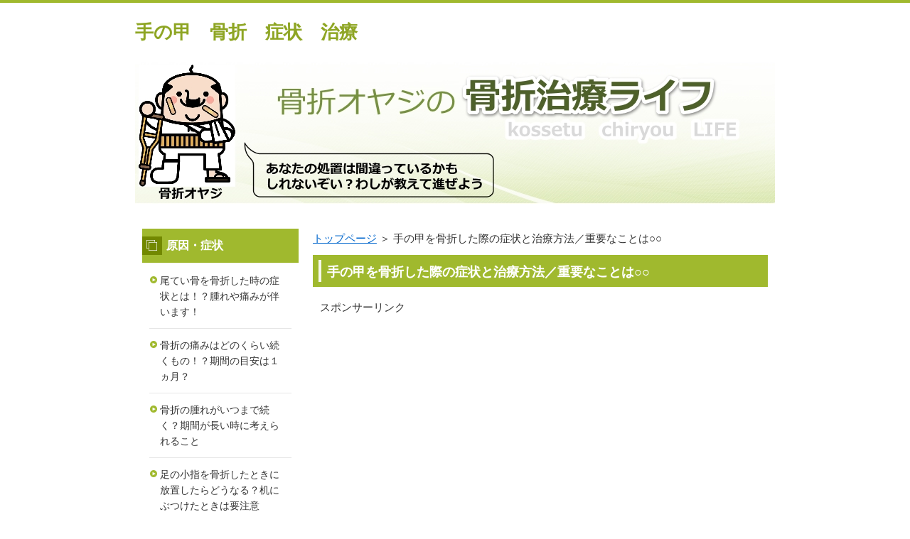

--- FILE ---
content_type: text/html
request_url: http://kossetu-syoujyou.net/entry20.html
body_size: 9735
content:
<?xml version="1.0" encoding="Shift_JIS"?>
<!DOCTYPE html PUBLIC "-//W3C//DTD XHTML 1.0 Transitional//EN" "http://www.w3.org/TR/xhtml1/DTD/xhtml1-transitional.dtd">
<html xmlns="http://www.w3.org/1999/xhtml" xml:lang="ja" lang="ja">
<head>
<meta http-equiv="Content-Type" content="text/html; charset=Shift_JIS" />
<meta http-equiv="Content-Style-Type" content="text/css" />
<meta http-equiv="Content-Script-Type" content="text/javascript" />
<meta name="viewport" content="width=device-width, initial-scale=1.0, minimum-scale=1.0, maximum-scale=1.0, user-scalable=no" />
<meta http-equiv="X-UA-Compatible" content="IE=edge,chrome=1" />
<title>手の甲を骨折した際の症状と治療方法／重要なことは○○</title>
<meta name="keywords" content="" />
<meta name="description" content="" />
<script src="https://ajax.googleapis.com/ajax/libs/jquery/1.9.1/jquery.min.js" type="text/javascript"></script>
<script src="./js/config.js" type="text/javascript"></script>
<script src="./js/jquery.easing.1.3.js"></script>
<link rel="stylesheet" href="./styles.css" type="text/css" />
<link rel="stylesheet" href="./css/textstyles.css" type="text/css" />
<link rel="alternate" type="application/rss+xml" title="RSS" href="http://kossetu-syoujyou.net/rss.xml" />

</head>
<body>
<div id="wrapper">
<div id="top">
<h1 id="logo"><a href="./">手の甲　骨折　症状　治療</a></h1>
</div>

<div id="headerbox">
<div class="inner">
<div id="header">
<img src="./img/header.jpg" />
<div id="headertxt">
</div>
</div>
</div>
</div>
<div id="column2">
<div id="contents">
<div id="layoutbox">
<div id="main">
<div id="siteNavi"><a href="./">トップページ</a> ＞ 手の甲を骨折した際の症状と治療方法／重要なことは○○</div>

<h2><span>手の甲を骨折した際の症状と治療方法／重要なことは○○</span></h2>

<div id="text1">

スポンサーリンク</br>
<script async src="//pagead2.googlesyndication.com/pagead/js/adsbygoogle.js"></script>
<!-- レスポンシブ記事上 -->
<ins class="adsbygoogle"
     style="display:block"
     data-ad-client="ca-pub-4806544844431282"
     data-ad-slot="6250871453"
     data-ad-format="auto"></ins>
<script>
(adsbygoogle = window.adsbygoogle || []).push({});
</script>
<p><span style="color:#FF0A0A">中手骨骨折は手の甲の骨折のことをいいます。</span><br />スポーツ中や転倒してしまった際に手をついて打撲してしまったたときになかなか痛みが治まらずに腫れてしまっていてどうしたのかと思ったら骨折していたという場合が多くあります。<br />中手骨は手の甲にある骨のことですが、外側から見えずらく目立たないので骨折といった怪我が見落とされがちになっていますが、怪我をしやすい部位だという指摘もあります。</p>
<p>&nbsp;</p>
<p>手の甲が骨折すると腫れたりする症状が出てきます。<br />外見上は手の甲がぷっくりと腫れていてこぶしを握った際に指と指の間に窪みがわからなくなるぐらいの強い腫れの症状が出てきます。<br />また、他の症状としては痛みが長引くことがあります。</p>
<p>&nbsp;</p>
<p>最初は打撲だと思うことが多く痛みが長引いて腫れも引いてこないので折れてしまっているのではないかと思い受診されることが多くあります。<br />この痛みはしっかりと治療を行わないと脱臼したままの状態で残ることになるので痛みが慢性化してしまう可能性もあります。</p>
スポンサーリンク</br>
<script async src="//pagead2.googlesyndication.com/pagead/js/adsbygoogle.js"></script>
<!-- 文中 -->
<ins class="adsbygoogle"
     style="display:inline-block;width:336px;height:280px"
     data-ad-client="ca-pub-4806544844431282"
     data-ad-slot="3533569851"></ins>
<script>
(adsbygoogle = window.adsbygoogle || []).push({});
</script>
<p>骨が折れてしまった際の治療方法は手術を行う方法と保存両方と呼ばれている医師の手によって手で骨やじん帯を怪我をする前の状態に戻してギブスなどで固定し、骨がつながってくるのを待つ方法があります。<br />手の甲の場合、手術で骨幹部をプレートで固定する場合、30分程度の時間がかかります。</p>
<p>&nbsp;</p>
<p>骨が折れてしまった際に行う手術の場合、手術方法や症状によってのかかる時間や全身麻酔を必要とするのかケースによって様々です。<br />全身麻酔をする場合が必要になるので入院することができる環境でないと手術を行うことができません。<br />入院するとなると費用もそれなりにかかることになるとこの場合、医師と十分な相談を行う必要があります。</p>
<p>&nbsp;</p>
<p>ギブスを固定して骨折を治す方法は、早くて2週間ほどで完治します。<br />ですが、徒手整復をした後にギブスを固定したとしても時間の経過によって骨やじん帯がずれてしまう場合があります。<br />ですので、施術後でも放置することなく定期的に医師の診断を受けるようにしたり、レントゲン撮影などを行って経過を観察しなくてはいけません。</p>
スポンサーリンク</br>
<script async src="//pagead2.googlesyndication.com/pagead/js/adsbygoogle.js"></script>
<!-- 文下 -->
<ins class="adsbygoogle"
     style="display:inline-block;width:336px;height:280px"
     data-ad-client="ca-pub-4806544844431282"
     data-ad-slot="5010303054"></ins>
<script>
(adsbygoogle = window.adsbygoogle || []).push({});
</script>

</div>

</div>
<div id="menu">
<h4><span>原因・症状</span></h4>
<div class="menubox menulist"><ul id="menu1">
<li><a href="./entry2.html">尾てい骨を骨折した時の症状とは！？腫れや痛みが伴います！</a></li>
<li><a href="./entry3.html">骨折の痛みはどのくらい続くもの！？期間の目安は１ヵ月？</a></li>
<li><a href="./entry8.html">骨折の腫れがいつまで続く？期間が長い時に考えられること</a></li>
<li><a href="./entry12.html">足の小指を骨折したときに放置したらどうなる？机にぶつけたときは要注意</a></li>
<li><a href="./entry16.html">骨折した時のむくみの解消方法｜あなたの処置は間違っている？</a></li>
<li><a href="./entry18.html">親指が骨折した場合の骨折の症状と痛みの出かたと対処法</a></li>
<li><a href="./entry23.html">足の親指を骨折したときの症状｜自分でチェックする方法とは！？</a></li>
<li><a href="./entry26.html">骨折と「ひび」には微妙な違いがあります！症状や治療も異なる？</a></li>
<li><a href="./entry24.html">前腕骨遠位端部骨折によるひかない指の腫れ</a></li>
<li><a href="./entry25.html">手の指が骨折した時の症状｜気になる注意点とは！？</a></li>
<li><a href="./entry67.html">尾てい骨の骨折を放置するとどうなる！？後遺症が出ることも？</a></li>
<li><a href="./entry75.html">突き指と骨折の違いは？判断方法は難しい！見分け方の極意</a></li>
<li><a href="./entry77.html">骨折すると骨が太くなるってホント！？その理由とは？</a></li>
<li><a href="./entry118.html">骨折の症状「熱」／原因は？対処法は冷やすことが重要！</a></li>
<li><a href="./entry106.html">指の骨折の症状！突き指との違い／見分ける方法は？</a></li>
<li><a href="./entry104.html">骨折で炎症を伴う期間はどれくらい！？治癒過程で判断できます！</a></li>
<li><a href="./entry124.html">骨折の腫れる期間はいつまで？／個人差や患部によっても異なります。</a></li>
</ul></div>
<h4><span>検査方法</span></h4>
<div class="menubox menulist"><ul id="menu2">
<li><a href="./entry14.html">骨折した時に行く病院は何科？／費用はどのくらい？</a></li>
<li><a href="./entry15.html">肋骨を骨折したと感じたら…病院は何科を受診すればいいの？</a></li>
<li><a href="./entry100.html">骨折でレントゲンを行う回数や頻度／頻繁に行うと問題がある？</a></li>
</ul></div>
<h4><span>治療</span></h4>
<div class="menubox menulist"><ul id="menu3">
<li><a href="./entry1.html">骨折を早く治す方法！おすすめの食べ物はカルシウム＆タンパク質です！</a></li>
<li><a href="./entry4.html">骨折したときの痛みを和らげる方法／初期は冷やすことが重要</a></li>
<li><a href="./entry5.html">骨折非観血的整復術とは！？治療方法と症状について</a></li>
<li><a href="./entry6.html">骨折観血的手術とは！？また手術に至る症状について</a></li>
<li><a href="./entry7.html">骨折を早く治すため！オススメ食事方法はバランスの良い食事</a></li>
<li><a href="./entry9.html">骨折でギブス固定してから外すまでの期間について</a></li>
<li><a href="./entry10.html">子供が腕を骨折した時の服の選び方／コツは使い勝手を重視！</a></li>
<li><a href="./entry11.html">骨折の痛みを緩和する方法「冷やす」「血行を良くしない」</a></li>
<li><a href="./entry13.html">骨折は「ひび」も含まれます／治療方法は完全に折れている際と同じ？</a></li>
<li><a href="./entry19.html">骨折して「骨がくっつく」までの期間はどれくらい？数か月かかります</a></li>
<li><a href="./entry20.html">手の甲を骨折した際の症状と治療方法／重要なことは○○</a></li>
<li><a href="./entry21.html">足首の骨折で手術を受ける時にかかる費用はどのくらい？</a></li>
<li><a href="./entry22.html">骨折による腫れが引くまでの期間と体調管理について</a></li>
<li><a href="./entry29.html">骨折で病院を変える時の対処方法／セカンドオピニオンは重要</a></li>
<li><a href="./entry28.html">骨折で生じたひびの治療に要する期間／気を付けるべきこと</a></li>
<li><a href="./entry27.html">骨折しても「ギブスなし」の治療方法もあります！</a></li>
<li><a href="./entry32.html">骨折治療中で飲酒の影響は凄い／体にとっての危険性</a></li>
<li><a href="./entry68.html">骨折でギブスしない治療方法がある！？</a></li>
<li><a href="./entry69.html">骨折でギブスが臭い…その原因とオススメ対処方法</a></li>
<li><a href="./entry73.html">骨折の手術後にお酒はNG！いつからOK？</a></li>
<li><a href="./entry76.html">骨折の痛み止め薬のメリット、デメリット／気を付けるべきことは…</a></li>
<li><a href="./entry74.html">足首の骨折でプレートを除去する手術の入院期間はどのくらい？</a></li>
<li><a href="./entry80.html">足首を骨折した時の手術方法／全治期間はどのくらい？</a></li>
<li><a href="./entry78.html">骨折で手術をしてから抜糸までの期間はどのくらい？？</a></li>
<li><a href="./entry81.html">骨折で眠れないほどの痛みが！その対処方法とは！？</a></li>
<li><a href="./entry116.html">足首の骨折で運転／注意点や免許更新時に関して【まとめ】</a></li>
<li><a href="./entry117.html">骨折でギブスを外すときは痛い！？その対処方法とは？</a></li>
<li><a href="./entry113.html">骨折の痛み止めにはロキソニン！その効果について</a></li>
<li><a href="./entry108.html">骨折した時【重要な】応急処置～足の甲編～</a></li>
<li><a href="./entry110.html">骨折でギブスしている場合のお風呂の入り方～オススメ入浴方法～</a></li>
<li><a href="./entry105.html">腕を骨折した場合の着やすい服～子供用オススメ編～</a></li>
<li><a href="./entry103.html">骨折の治療中に飲酒は良いのでしょうか？お酒、アルコールの影響</a></li>
<li><a href="./entry101.html">骨折したら飲酒はいつからOK？アルコールは悪影響になる理由</a></li>
<li><a href="./entry102.html">骨折の痛み止めには注射！その効果と副作用とは！？</a></li>
<li><a href="./entry70.html">骨折した際のギブスの種類は！？シーネやシャーレも？</a></li>
<li><a href="./entry123.html">手の甲の骨折の治療方法／私自身２回折った経験談</a></li>
<li><a href="./entry125.html">骨折でギブスを外す期間／いつまで付けていればいい？</a></li>
<li><a href="./entry126.html">骨折してギブスで固定する期間／目安はいつまで？</a></li>
<li><a href="./entry127.html">骨折で骨がくっつく期間はどのくらい？部位別【まとめ】</a></li>
<li><a href="./entry130.html">ギブスの臭い消しにはペットシーツがオススメ</a></li>
<li><a href="./entry131.html">骨折した場合のギブスの種類／大きく分けて３種類</a></li>
<li><a href="./entry132.html">骨折でギブスを着用してシャワーを浴びる注意点／いつからOK？</a></li>
<li><a href="./entry168.html">腕を骨折した大人の服装は調節が必要</a></li>
</ul></div>
<h4><span>リハビリ</span></h4>
<div class="menubox menulist"><ul id="menu4">
<li><a href="./entry17.html">足首を骨折した時のおすすめリハビリ方法３つ</a></li>
<li><a href="./entry30.html">骨折で痛みが再発するケース／ダメージが残っている？</a></li>
<li><a href="./entry82.html">骨折治療中にむくみが…リハビリで改善しましょう！</a></li>
<li><a href="./entry98.html">足首の骨折のリハビリで腫れが起こる？その原因とは！？</a></li>
<li><a href="./entry111.html">骨折でリハビリを行う期間！入院は必要？</a></li>
<li><a href="./entry112.html">骨折のリハビリの料金はいくら？/費用の目安</a></li>
<li><a href="./entry115.html">骨折のリハビリは水泳/プールの効果について</a></li>
<li><a href="./entry128.html">骨折観血的手術の治療方法と後遺症について</a></li>
</ul></div>
<h4><span>インプラント関連</span></h4>
<div class="menubox menulist"><ul id="menu5">
<li><a href="./entry66.html">骨折してプレートを入れたら違和感が出る！？その対処方法とは！？</a></li>
<li><a href="./entry33.html">骨折時のボルトを抜くために入院する際の注意点と期間について</a></li>
<li><a href="./entry31.html">骨折治療で骨を固定するワイヤーを抜く方法／注意点と期間</a></li>
<li><a href="./entry71.html">骨折治療のピンニング手術の痛みはどのくらい！？</a></li>
<li><a href="./entry72.html">骨折治療のプレートの材質とは！？入れた後は注意点があります！</a></li>
<li><a href="./entry79.html">骨折でボルトは入れると痛みが出る！？手術後も起こる可能性がある！</a></li>
<li><a href="./entry99.html">骨折で感染症になるリスクがある！プレートなどのインプラントも？</a></li>
<li><a href="./entry107.html">骨折の固定はシーネ！その種類について解説します！</a></li>
<li><a href="./entry109.html">骨折でプレート手術の費用はいくら？およその目安とは！？</a></li>
<li><a href="./entry114.html">骨折でプレートを入れると金属探知機は通れる？飛行機の乗り方解説</a></li>
<li><a href="./entry119.html">骨折治療で使用するスクリューの材質、素材の種類について</a></li>
<li><a href="./entry129.html">骨折でピンニング手術を行う方法とは！？種類はいくつかある？</a></li>
</ul></div>
<h4><span>ギブス関連</span></h4>
<div class="menubox menulist"><ul id="menu6">
<li><a href="./entry199.html">ギプス後の痒い垢を効率良く解決する取り方</a></li>
<li><a href="./entry200.html">ギプスが濡れた時の乾かし方</a></li>
<li><a href="./entry201.html">ギブスの上から履く靴のおすすめ</a></li>
<li><a href="./entry202.html">ギプスをした時のむくみを解消する方法</a></li>
<li><a href="./entry203.html">ギプスの中がかゆい時の対処方法</a></li>
<li><a href="./entry162.html">ギブスをしている子供におすすめな靴</a></li>
<li><a href="./entry163.html">ギプスが当たって痛い時の対処方法</a></li>
<li><a href="./entry164.html">骨折によってギブスをした状態で寝るときの体勢</a></li>
<li><a href="./entry165.html">ギプスを外した後の皮膚トラブル対処法</a></li>
<li><a href="./entry166.html">骨折してギプスをした人が水虫になったときの対処法</a></li>
<li><a href="./entry167.html">ギプスで内出血になった皮膚の変色は対処で変えられる</a></li>
</ul></div>
<h4><span>捻挫の原因、症状、応急処置、治療方法</span></h4>
<div class="menubox menulist"><ul id="menu7">
<li><a href="./category1.html">捻挫は骨折に似ています！症状や治療について</a></li>
<li class="l2"><a href="./entry83.html">捻挫の後遺症でむくみが出る！その原因とオススメ対処方法</a></li>
<li class="l2"><a href="./entry84.html">手首を捻挫したときの痛みの期間とは！？目安はどれくらい？</a></li>
<li class="l2"><a href="./entry85.html">足首の捻挫で後遺症が残った！リハビリによって治しましょう！</a></li>
<li class="l2"><a href="./entry86.html">捻挫が癖になった時の治し方！まずは自分の状態を知ること！</a></li>
<li class="l2"><a href="./entry87.html">捻挫と靭帯損傷の違いとは！？同じ意味で使用されます。</a></li>
<li class="l2"><a href="./entry88.html">捻挫した場合にサポーターはいつまで着ける？その期間とは！？</a></li>
<li class="l2"><a href="./entry89.html">捻挫で湿布を使用する期間はいつまで？冷やす温めるが大切です！</a></li>
<li class="l2"><a href="./entry90.html">捻挫で包帯は寝るときに必要？眠れない場合の処置は？</a></li>
<li class="l2"><a href="./entry91.html">捻挫を早く治す食べ物や栄養素！オススメ５選</a></li>
<li class="l2"><a href="./entry92.html">足の甲を捻挫した！病院での治療とリスフラン関節について</a></li>
<li class="l2"><a href="./entry93.html">捻挫の浮腫（むくみ）は腫れとは違う！その解消方法とは！？</a></li>
<li class="l2"><a href="./entry94.html">捻挫で電気治療は効果ある？治癒力を高める作用！</a></li>
<li class="l2"><a href="./entry95.html">手首の捻挫で手の甲が腫れることがあるの！？骨折の可能性？</a></li>
<li class="l2"><a href="./entry96.html">足の甲の捻挫が治らない場合の対処方法</a></li>
<li class="l2"><a href="./entry97.html">捻挫で冷やす時間はどのくらい？適切なアイシング方法！</a></li>
</ul></div>
<h4><span>打撲（打ち身）の原因、症状、応急処置、治療方法</span></h4>
<div class="menubox menulist"><ul id="menu8">
<li><a href="./category2.html">打撲の対処は湿布が効果的？応急処置は冷やすこと！</a></li>
<li class="l2"><a href="./entry120.html">胸部を打撲した時の危険な症状／素早い対処が重要です</a></li>
<li class="l2"><a href="./entry121.html">打撲で内出血を早く治すには冷えピタ！？／補助的に使用しましょう</a></li>
<li class="l2"><a href="./entry122.html">皮下血腫でしこりができた場合の治療方法／内出血とは違います</a></li>
<li class="l2"><a href="./entry133.html">肋骨辺りをぶつけた！胸部打撲は全治までかかる期間はどれくらい？</a></li>
<li class="l2"><a href="./entry134.html">顔を強打して打撲をした場合には病院は何科へ行けばいい？危険な症状は？</a></li>
<li class="l2"><a href="./entry135.html">打撲と「ひび」の違いとは？初期では気付きにくい！注意すべき症状</a></li>
<li class="l2"><a href="./entry136.html">打撲で触ると痛い場合の対処法／重要なのはＲＩＣＥ処置！</a></li>
<li class="l2"><a href="./entry137.html">打撲で力が入らない症状と対処方法／骨折と間違えないようにするために</a></li>
<li class="l2"><a href="./entry138.html">打撲の腫れがぶよぶよしている原因と対処法</a></li>
<li class="l2"><a href="./entry139.html">打撲であざが出来た！色が変化する原因と対処方法</a></li>
<li class="l2"><a href="./entry140.html">かかとの打撲は治らない！？注意すべきは骨折！</a></li>
<li class="l2"><a href="./entry141.html">膝の打撲でしびれが起こる原因／運動麻痺などが起こる可能性がある？</a></li>
<li class="l2"><a href="./entry142.html">打ち身でできたあざが消えないときの対処方法は</a></li>
<li class="l2"><a href="./entry143.html">打ち身を早く治すための方法と初期対応</a></li>
<li class="l2"><a href="./entry144.html">打ち身でできた内出血や腫れは早期の処置で</a></li>
<li class="l2"><a href="./entry145.html">打ち身で内出血をしているときに湿布は効果を発揮するか</a></li>
<li class="l2"><a href="./entry146.html">打ち身の腫れが引かないときの原因と対処</a></li>
<li class="l2"><a href="./entry147.html">しびれは打ち身の症状でも怖いサイン</a></li>
<li class="l2"><a href="./entry148.html">危険性の高い腰の打ち身の対処</a></li>
<li class="l2"><a href="./entry149.html">腫れやすいすねの打ち身の対処</a></li>
<li class="l2"><a href="./entry151.html">打ち身による内出血は塗り薬で</a></li>
<li class="l2"><a href="./entry150.html">効果的な膝の打ち身のテーピング</a></li>
<li class="l2"><a href="./entry153.html">打ち身のあざは黄疸とは違い危険な状況</a></li>
<li class="l2"><a href="./entry152.html">間違うと怖い打ち身と骨折の見分け方</a></li>
<li class="l2"><a href="./entry154.html">以前とは違います、擦り傷と打ち身の治療方</a></li>
<li class="l2"><a href="./entry155.html">腫れた打ち身のかゆみの対処方</a></li>
<li class="l2"><a href="./entry156.html">打ち身、打撲に効果的な温泉とお風呂の入り方</a></li>
<li class="l2"><a href="./entry157.html">打ち身、打撲の応急処置にはお米？</a></li>
<li class="l2"><a href="./entry158.html">打ち身や捻挫(ねんざ)は何科の病院へ？</a></li>
<li class="l2"><a href="./entry159.html">打ち身で腫れる期間を長引かせない</a></li>
<li class="l2"><a href="./entry160.html">打ち身で腫れたこぶの対処</a></li>
<li class="l2"><a href="./entry161.html">あざなし打ち身なのに痛い場合の対処</a></li>
</ul></div>
<h4><span>疲労骨折</span></h4>
<div class="menubox menulist"><ul id="menu9">
<li><a href="./category3.html">疲労骨折の痛み、症状、治療、予防について</a></li>
<li class="l2"><a href="./entry169.html">腰が疲労骨折した時の治し方</a></li>
<li class="l2"><a href="./entry170.html">疲労骨折で腫れる期間はどのくらい？</a></li>
<li class="l2"><a href="./entry171.html">疲労骨折かどうか症状をチェックする方法</a></li>
<li class="l2"><a href="./entry172.html">疲労骨折は痛みがあるの？症状や特徴について</a></li>
<li class="l2"><a href="./entry173.html">足を疲労骨折しても歩ける理由とは？</a></li>
<li class="l2"><a href="./entry174.html">疲労骨折をしているのに腫れない理由とは？</a></li>
<li class="l2"><a href="./entry175.html">足の甲やすねの疲労骨折を予防するためのテーピング</a></li>
<li class="l2"><a href="./entry176.html">疲労骨折と股関節の関係！症状や対処法</a></li>
<li class="l2"><a href="./entry177.html">疲労骨折をアイシングする時に冷やす方法</a></li>
<li class="l2"><a href="./entry178.html">くるぶしの疲労骨折をしたらどんな症状がある？対処法は？</a></li>
<li class="l2"><a href="./entry179.html">中足骨（足の甲）の疲労骨折！完治までの治療期間</a></li>
<li class="l2"><a href="./entry180.html">疲労骨折は自然治癒する？自力で治す方法</a></li>
<li class="l2"><a href="./entry181.html">疲労骨折で病院に行くなら何科を受診すればいいの？</a></li>
<li class="l2"><a href="./entry182.html">足の親指の付け根の疲労骨折！症状や見分け方</a></li>
<li class="l2"><a href="./entry183.html">腰の疲労骨折の症状や治療方法について</a></li>
<li class="l2"><a href="./entry184.html">肋骨の疲労骨折！仕事はいつからできる？</a></li>
<li class="l2"><a href="./entry185.html">シンスプリントと疲労骨折の違いと見分け方</a></li>
<li class="l2"><a href="./entry186.html">膝の疲労骨折の症状と治療方法について</a></li>
<li class="l2"><a href="./entry187.html">足の甲を疲労骨折した時の症状は？見た目チェックの方法</a></li>
<li class="l2"><a href="./entry188.html">疲労骨折で内出血している時の症状と対処法</a></li>
<li class="l2"><a href="./entry189.html">足の指を疲労骨折した時の症状は？</a></li>
<li class="l2"><a href="./entry190.html">疲労骨折は放置するとどうなる？悪化させないための方法</a></li>
<li class="l2"><a href="./entry191.html">腰の疲労骨折！有効的なリハビリ方法とは</a></li>
<li class="l2"><a href="./entry192.html">疲労骨折の症状と応急処置</a></li>
<li class="l2"><a href="./entry193.html">腕や手首の疲労骨折の症状はこれ！対処の仕方は？</a></li>
<li class="l2"><a href="./entry194.html">高齢者の腰の疲労骨折！その原因について</a></li>
<li class="l2"><a href="./entry195.html">歩きすぎで疲労骨折！？本当の原因について</a></li>
<li class="l2"><a href="./entry196.html">咳やくしゃみが原因？肋骨疲労骨折の治療法</a></li>
<li class="l2"><a href="./entry197.html">疲労骨折が発覚！その治療法や費用目安は？</a></li>
<li class="l2"><a href="./entry198.html">疲労骨折を早めに完治へ！良い食べ物や食事について</a></li>
</ul></div>
<h4><span>圧迫骨折</span></h4>
<div class="menubox menulist"><ul id="menu10">
<li><a href="./category4.html">圧迫骨折の原因、症状、対処、治療方法</a></li>
<li class="l2"><a href="./entry204.html">圧迫骨折完治までの治療期間</a></li>
<li class="l2"><a href="./entry205.html">腰椎圧迫骨折のリハビリにおいての禁忌事項</a></li>
<li class="l2"><a href="./entry206.html">脊椎圧迫骨折リハビリの際の禁忌事項</a></li>
<li class="l2"><a href="./entry207.html">圧迫骨折の手術で入院する場合の期間と費用</a></li>
<li class="l2"><a href="./entry208.html">圧迫骨折の痛みの期間はいつまでか？</a></li>
<li class="l2"><a href="./entry209.html">圧迫骨折の痛みを緩和する方法</a></li>
<li class="l2"><a href="./entry210.html">圧迫骨折での寝るときのコルセットをどうするべきか</a></li>
<li class="l2"><a href="./entry211.html">背骨圧迫骨折の静養期間とコルセットの正しい付け方について</a></li>
<li class="l2"><a href="./entry212.html">圧迫骨折した時のお風呂の入り方と入浴方法</a></li>
<li class="l2"><a href="./entry213.html">圧迫骨折中のコルセット装着効果と費用について</a></li>
<li class="l2"><a href="./entry214.html">圧迫骨折の際の安静期間について</a></li>
</ul></div>
<h4><span>開放骨折</span></h4>
<div class="menubox menulist"><ul id="menu11">
<li><a href="./category5.html">開放骨折の原因、症状、対処、治療方法</a></li>
<li class="l2"><a href="./entry215.html">開放骨折と手術にいたるまでの時間帯と費用について</a></li>
<li class="l2"><a href="./entry216.html">指の開放骨折の治療期間とリハビリの方法について</a></li>
<li class="l2"><a href="./entry217.html">開放骨折における初期治療で取られる方法</a></li>
<li class="l2"><a href="./entry218.html">開放骨折が完治するまでのリハビリを含めた治療期間</a></li>
<li class="l2"><a href="./entry219.html">開放骨折における様々な種類の後遺症</a></li>
<li class="l2"><a href="./entry220.html">開放骨折における感染症のリスクと症状・治療方法</a></li>
<li class="l2"><a href="./entry221.html">開放骨折時の応急処置による止血方法の注意点</a></li>
<li class="l2"><a href="./entry222.html">指の開放骨折の治療方法と期間について</a></li>
</ul></div>
<h4><span>鎖骨骨折</span></h4>
<div class="menubox menulist"><ul id="menu12">
<li><a href="./category6.html">鎖骨骨折の原因、症状、対処、治療方法</a></li>
<li class="l2"><a href="./entry224.html">鎖骨骨折をした際にバンドが必要な期間について</a></li>
<li class="l2"><a href="./entry223.html">鎖骨骨折をした際の完治までの治療期間</a></li>
<li class="l2"><a href="./entry225.html">鎖骨骨折のリハビリで禁忌事項と言えば</a></li>
<li class="l2"><a href="./entry226.html">鎖骨骨折の痛みがある期間はいつまで？</a></li>
<li class="l2"><a href="./entry227.html">鎖骨骨折をした際の就寝時の寝方について</a></li>
<li class="l2"><a href="./entry228.html">鎖骨骨折の入院期間と手術費用について</a></li>
<li class="l2"><a href="./entry229.html">鎖骨骨折の後遺症で生じる肩こりへの対処</a></li>
<li class="l2"><a href="./entry230.html">鎖骨骨折の痛みへの対処とリハビリについて</a></li>
<li class="l2"><a href="./entry231.html">鎖骨骨折の手術後運転はいつから可能になるか</a></li>
<li class="l2"><a href="./entry232.html">鎖骨骨折で手術を受けたら仕事への復帰はいつから</a></li>
<li class="l2"><a href="./entry233.html">鎖骨骨折の運動再開の時期について</a></li>
<li class="l2"><a href="./entry234.html">鎖骨骨折のリハビリの開始時期と期間について</a></li>
<li class="l2"><a href="./entry235.html">子供が鎖骨骨折した時のお風呂の入り方と入浴方法</a></li>
<li class="l2"><a href="./entry236.html">鎖骨骨折の後遺症で痛みやしびれが生じる時の対処</a></li>
</ul></div>
<h4><span>鎖骨骨折</span></h4>
<div class="menubox menulist"><ul id="menu13">
<li><a href="./category7.html">粉砕骨折の原因、症状、対処、治療方法</a></li>
<li class="l2"><a href="./entry237.html">粉砕骨折の治療期間と完治について</a></li>
<li class="l2"><a href="./entry238.html">手首の粉砕骨折をした時の治療期間と後遺症について</a></li>
<li class="l2"><a href="./entry239.html">指先の粉砕骨折の治療期間とその方法</a></li>
<li class="l2"><a href="./entry240.html">踵の粉砕骨折治療と後遺症について</a></li>
<li class="l2"><a href="./entry241.html">肘の粉砕骨折でのリハビリ方法とその期間</a></li>
<li class="l2"><a href="./entry242.html">膝の粉砕骨折でのリハビリ方法とその期間</a></li>
<li class="l2"><a href="./entry243.html">粉砕骨折の入院期間と費用について</a></li>
<li class="l2"><a href="./entry244.html">粉砕骨折の手術にかかる時間と費用</a></li>
</ul></div>
<h4><span>肋骨骨折、ひび</span></h4>
<div class="menubox menulist"><ul id="menu14">
<li><a href="./category8.html">肋骨骨折、ひびの原因、症状、対処、治療方法</a></li>
<li class="l2"><a href="./entry246.html">肋骨骨折の完治までの治療期間とは</a></li>
<li class="l2"><a href="./entry245.html">肋骨骨折時のバストバンドの巻き方と固定期間</a></li>
<li class="l2"><a href="./entry247.html">肋骨骨折の仕事復帰はいつから可能か</a></li>
<li class="l2"><a href="./entry248.html">肋骨骨折のリハビリ方法とその期間について</a></li>
<li class="l2"><a href="./entry249.html">肋骨骨折がレントゲンに写らない理由とは</a></li>
<li class="l2"><a href="./entry250.html">肋骨骨折したらいつから運動を開始するのか、その時期について</a></li>
<li class="l2"><a href="./entry251.html">折れた肋骨が肺に刺さった時の症状と対処</a></li>
<li class="l2"><a href="./entry252.html">肋骨骨折した時の寝る姿勢や寝方、とるべき体勢</a></li>
<li class="l2"><a href="./entry253.html">肋骨骨折の痛みで寝れない時の対処方法</a></li>
<li class="l2"><a href="./entry254.html">肋骨骨折の痛みが続く期間はいつまでか</a></li>
<li class="l2"><a href="./entry255.html">肋骨のひびに効果的な湿布について</a></li>
<li class="l2"><a href="./entry256.html">咳をしただけでも肋骨が痛い時は何科を受診したら良いか</a></li>
<li class="l2"><a href="./entry257.html">肋骨にひびが入った際のお風呂の入り方</a></li>
<li class="l2"><a href="./entry258.html">肋骨にひびがあっても運動して大丈夫かどうか</a></li>
</ul></div>
<h4><span>骨にひび（ヒビ）</span></h4>
<div class="menubox menulist"><ul id="menu15">
<li><a href="./category9.html">骨に「ひび」が入った時の症状、原因、対処、治療方法</a></li>
<li class="l2"><a href="./entry259.html">骨にヒビの治療と完治期間</a></li>
<li class="l2"><a href="./entry260.html">骨のヒビの治療方法と掛かる費用</a></li>
<li class="l2"><a href="./entry261.html">骨にヒビが入った時の症状と痛みや腫れ</a></li>
<li class="l2"><a href="./entry262.html">骨のヒビを放置していたらどうなるのか</a></li>
<li class="l2"><a href="./entry263.html">骨にヒビの症状で腫れない対処方法</a></li>
<li class="l2"><a href="./entry264.html">骨にヒビが入った時の痛みの症状と対処方法</a></li>
</ul></div>
<h4><span>骨肉腫</span></h4>
<div class="menubox menulist"><ul id="menu16">
<li><a href="./category10.html">骨肉腫の症状、原因、対処、治療方法について</a></li>
<li class="l2"><a href="./entry268.html">骨肉腫の初期症状として気になる膝の痛み</a></li>
<li class="l2"><a href="./entry266.html">肘の痛み？骨肉腫の自覚症状にもあります</a></li>
<li class="l2"><a href="./entry265.html">骨肉腫に見られる初期症状「すね」</a></li>
<li class="l2"><a href="./entry267.html">若い世代に多い骨肉腫・・遺伝する確率は？</a></li>
<li class="l2"><a href="./entry269.html">骨肉腫の症状は腫れ・痛みなど様々</a></li>
<li class="l2"><a href="./entry270.html">骨肉腫の末期・・余命はどのくらい？</a></li>
<li class="l2"><a href="./entry271.html">骨肉腫の初期症状に見られる足首の症状とは</a></li>
<li class="l2"><a href="./entry272.html">骨肉腫が完治するまでの治療期間はどの位？</a></li>
<li class="l2"><a href="./entry273.html">骨肉腫に見られる症状のチェック項目</a></li>
<li class="l2"><a href="./entry274.html">骨肉腫の検査方法・費用はどの位？</a></li>
</ul></div>

</div>
<br class="clear" />
</div>
<div id="pagetop"><a href="#top">このページの先頭へ戻る</a></div>
</div>
</div>
<div id="footer">
<div class="inner">
<div id="footsub"><a href="./sitemap.html">サイトマップ</a></div>
</div>
<div class="copyright">Copyright (C) 2024 骨折治療ライフ｜症状や原因、早く治すためには食事や応急処置が重要All Rights Reserved.<!--shinobi1--><script type="text/javascript" src="http://x5.byoubu.com/ufo/10507920d"></script><noscript><a href="http://x5.byoubu.com/bin/gg?10507920d" target="_blank"><img src="http://x5.byoubu.com/bin/ll?10507920d" border="0"></a><br><span style="font-size:9px"><img style="margin:0;vertical-align:text-bottom;" src="http://img.shinobi.jp/tadaima/fj.gif" width="19" height="11"> </span></noscript><!--shinobi2-->
<!-- NINJA ANALYZE -->
<script type="text/javascript">
//<![CDATA[
(function(d) {
  var sc=d.createElement("script"),
      ins=d.getElementsByTagName("script")[0];
  sc.type="text/javascript";
  sc.src=("https:"==d.location.protocol?"https://":"http://") + "code.analysis.shinobi.jp" + "/ninja_ar/NewScript?id=00391476&hash=9411d9fc&zone=36";
  sc.async=true;
  ins.parentNode.insertBefore(sc, ins);
})(document);
//]]>
</script>
<!-- /NINJA ANALYZE --></div>
</div>
</div>
</body>
</html>

--- FILE ---
content_type: text/html; charset=utf-8
request_url: https://www.google.com/recaptcha/api2/aframe
body_size: 267
content:
<!DOCTYPE HTML><html><head><meta http-equiv="content-type" content="text/html; charset=UTF-8"></head><body><script nonce="3xW0opkdJX7dvTUEK0vu9w">/** Anti-fraud and anti-abuse applications only. See google.com/recaptcha */ try{var clients={'sodar':'https://pagead2.googlesyndication.com/pagead/sodar?'};window.addEventListener("message",function(a){try{if(a.source===window.parent){var b=JSON.parse(a.data);var c=clients[b['id']];if(c){var d=document.createElement('img');d.src=c+b['params']+'&rc='+(localStorage.getItem("rc::a")?sessionStorage.getItem("rc::b"):"");window.document.body.appendChild(d);sessionStorage.setItem("rc::e",parseInt(sessionStorage.getItem("rc::e")||0)+1);localStorage.setItem("rc::h",'1768711781232');}}}catch(b){}});window.parent.postMessage("_grecaptcha_ready", "*");}catch(b){}</script></body></html>